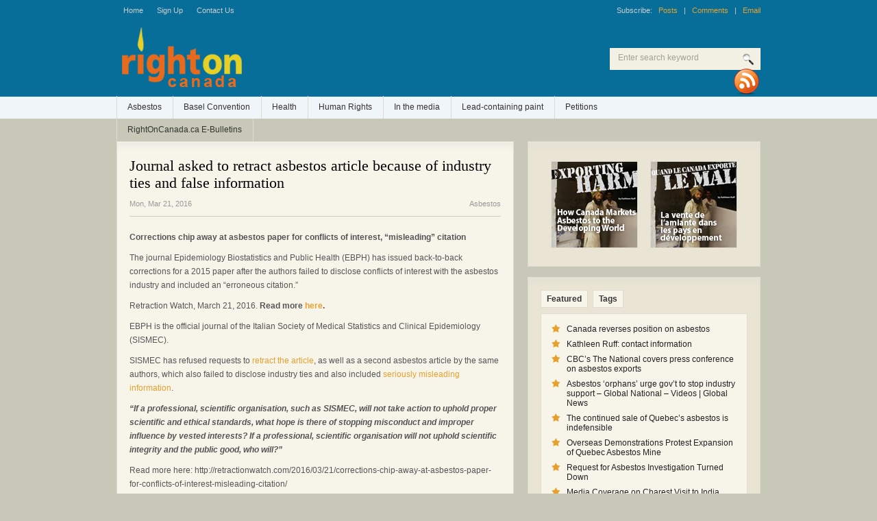

--- FILE ---
content_type: text/html; charset=UTF-8
request_url: https://rightoncanada.ca/?p=3517
body_size: 53504
content:
<!DOCTYPE html PUBLIC "-//W3C//DTD XHTML 1.0 Transitional//EN" "http://www.w3.org/TR/xhtml1/DTD/xhtml1-transitional.dtd">
<html xmlns="http://www.w3.org/1999/xhtml">
<head profile="http://gmpg.org/xfn/11">

    <title>
                  Journal asked to retract asbestos article because of industry ties and false information&nbsp;|&nbsp;RightOnCanada.ca                    </title>
    
    <meta http-equiv="Content-Type" content="text/html; charset=UTF-8" />
<link rel="Shortcut Icon" href="/favicon.ico" />
    
    <link rel="stylesheet" type="text/css" href="https://rightoncanada.ca/wp-content/themes/freshnews/style.css" media="screen" />
    <link rel="stylesheet" type="text/css" href="https://rightoncanada.ca/wp-content/themes/freshnews/960.css" media="screen" />
    <link type="text/css" href="http://www.ceasefire.ca/ab/inviter/res/style.css" rel="stylesheet" />
    
    <link rel="alternate" type="application/rss+xml" title="RSS 2.0" href="https://rightoncanada.ca/?feed=rss2" />
    <link rel="pingback" href="https://rightoncanada.ca/xmlrpc.php" />
    
    <!--[if lt IE 7]>
    <script src="http://ie7-js.googlecode.com/svn/version/2.0(beta3)/IE7.js" type="text/javascript"></script>
    <script type="text/javascript" src="https://rightoncanada.ca/wp-content/themes/freshnews/includes/js/suckerfish.js"></script>	
    <![endif]-->
    
	    <meta name='robots' content='max-image-preview:large' />
	<style>img:is([sizes="auto" i], [sizes^="auto," i]) { contain-intrinsic-size: 3000px 1500px }</style>
	<link rel="alternate" type="application/rss+xml" title="RightOnCanada.ca &raquo; Journal asked to retract asbestos article because of industry ties and false information Comments Feed" href="https://rightoncanada.ca/?feed=rss2&#038;p=3517" />
<script type="text/javascript">
/* <![CDATA[ */
window._wpemojiSettings = {"baseUrl":"https:\/\/s.w.org\/images\/core\/emoji\/16.0.1\/72x72\/","ext":".png","svgUrl":"https:\/\/s.w.org\/images\/core\/emoji\/16.0.1\/svg\/","svgExt":".svg","source":{"concatemoji":"https:\/\/rightoncanada.ca\/wp-includes\/js\/wp-emoji-release.min.js?ver=6.8.3"}};
/*! This file is auto-generated */
!function(s,n){var o,i,e;function c(e){try{var t={supportTests:e,timestamp:(new Date).valueOf()};sessionStorage.setItem(o,JSON.stringify(t))}catch(e){}}function p(e,t,n){e.clearRect(0,0,e.canvas.width,e.canvas.height),e.fillText(t,0,0);var t=new Uint32Array(e.getImageData(0,0,e.canvas.width,e.canvas.height).data),a=(e.clearRect(0,0,e.canvas.width,e.canvas.height),e.fillText(n,0,0),new Uint32Array(e.getImageData(0,0,e.canvas.width,e.canvas.height).data));return t.every(function(e,t){return e===a[t]})}function u(e,t){e.clearRect(0,0,e.canvas.width,e.canvas.height),e.fillText(t,0,0);for(var n=e.getImageData(16,16,1,1),a=0;a<n.data.length;a++)if(0!==n.data[a])return!1;return!0}function f(e,t,n,a){switch(t){case"flag":return n(e,"\ud83c\udff3\ufe0f\u200d\u26a7\ufe0f","\ud83c\udff3\ufe0f\u200b\u26a7\ufe0f")?!1:!n(e,"\ud83c\udde8\ud83c\uddf6","\ud83c\udde8\u200b\ud83c\uddf6")&&!n(e,"\ud83c\udff4\udb40\udc67\udb40\udc62\udb40\udc65\udb40\udc6e\udb40\udc67\udb40\udc7f","\ud83c\udff4\u200b\udb40\udc67\u200b\udb40\udc62\u200b\udb40\udc65\u200b\udb40\udc6e\u200b\udb40\udc67\u200b\udb40\udc7f");case"emoji":return!a(e,"\ud83e\udedf")}return!1}function g(e,t,n,a){var r="undefined"!=typeof WorkerGlobalScope&&self instanceof WorkerGlobalScope?new OffscreenCanvas(300,150):s.createElement("canvas"),o=r.getContext("2d",{willReadFrequently:!0}),i=(o.textBaseline="top",o.font="600 32px Arial",{});return e.forEach(function(e){i[e]=t(o,e,n,a)}),i}function t(e){var t=s.createElement("script");t.src=e,t.defer=!0,s.head.appendChild(t)}"undefined"!=typeof Promise&&(o="wpEmojiSettingsSupports",i=["flag","emoji"],n.supports={everything:!0,everythingExceptFlag:!0},e=new Promise(function(e){s.addEventListener("DOMContentLoaded",e,{once:!0})}),new Promise(function(t){var n=function(){try{var e=JSON.parse(sessionStorage.getItem(o));if("object"==typeof e&&"number"==typeof e.timestamp&&(new Date).valueOf()<e.timestamp+604800&&"object"==typeof e.supportTests)return e.supportTests}catch(e){}return null}();if(!n){if("undefined"!=typeof Worker&&"undefined"!=typeof OffscreenCanvas&&"undefined"!=typeof URL&&URL.createObjectURL&&"undefined"!=typeof Blob)try{var e="postMessage("+g.toString()+"("+[JSON.stringify(i),f.toString(),p.toString(),u.toString()].join(",")+"));",a=new Blob([e],{type:"text/javascript"}),r=new Worker(URL.createObjectURL(a),{name:"wpTestEmojiSupports"});return void(r.onmessage=function(e){c(n=e.data),r.terminate(),t(n)})}catch(e){}c(n=g(i,f,p,u))}t(n)}).then(function(e){for(var t in e)n.supports[t]=e[t],n.supports.everything=n.supports.everything&&n.supports[t],"flag"!==t&&(n.supports.everythingExceptFlag=n.supports.everythingExceptFlag&&n.supports[t]);n.supports.everythingExceptFlag=n.supports.everythingExceptFlag&&!n.supports.flag,n.DOMReady=!1,n.readyCallback=function(){n.DOMReady=!0}}).then(function(){return e}).then(function(){var e;n.supports.everything||(n.readyCallback(),(e=n.source||{}).concatemoji?t(e.concatemoji):e.wpemoji&&e.twemoji&&(t(e.twemoji),t(e.wpemoji)))}))}((window,document),window._wpemojiSettings);
/* ]]> */
</script>
<link rel='stylesheet' id='overlay-basic-css' href='https://rightoncanada.ca/wp-content/plugins/wsi/style/jqueryTools/overlay-basic.css?ver=6.8.3' type='text/css' media='all' />
<style id='wp-emoji-styles-inline-css' type='text/css'>

	img.wp-smiley, img.emoji {
		display: inline !important;
		border: none !important;
		box-shadow: none !important;
		height: 1em !important;
		width: 1em !important;
		margin: 0 0.07em !important;
		vertical-align: -0.1em !important;
		background: none !important;
		padding: 0 !important;
	}
</style>
<link rel='stylesheet' id='wp-block-library-css' href='https://rightoncanada.ca/wp-includes/css/dist/block-library/style.min.css?ver=6.8.3' type='text/css' media='all' />
<style id='classic-theme-styles-inline-css' type='text/css'>
/*! This file is auto-generated */
.wp-block-button__link{color:#fff;background-color:#32373c;border-radius:9999px;box-shadow:none;text-decoration:none;padding:calc(.667em + 2px) calc(1.333em + 2px);font-size:1.125em}.wp-block-file__button{background:#32373c;color:#fff;text-decoration:none}
</style>
<style id='global-styles-inline-css' type='text/css'>
:root{--wp--preset--aspect-ratio--square: 1;--wp--preset--aspect-ratio--4-3: 4/3;--wp--preset--aspect-ratio--3-4: 3/4;--wp--preset--aspect-ratio--3-2: 3/2;--wp--preset--aspect-ratio--2-3: 2/3;--wp--preset--aspect-ratio--16-9: 16/9;--wp--preset--aspect-ratio--9-16: 9/16;--wp--preset--color--black: #000000;--wp--preset--color--cyan-bluish-gray: #abb8c3;--wp--preset--color--white: #ffffff;--wp--preset--color--pale-pink: #f78da7;--wp--preset--color--vivid-red: #cf2e2e;--wp--preset--color--luminous-vivid-orange: #ff6900;--wp--preset--color--luminous-vivid-amber: #fcb900;--wp--preset--color--light-green-cyan: #7bdcb5;--wp--preset--color--vivid-green-cyan: #00d084;--wp--preset--color--pale-cyan-blue: #8ed1fc;--wp--preset--color--vivid-cyan-blue: #0693e3;--wp--preset--color--vivid-purple: #9b51e0;--wp--preset--gradient--vivid-cyan-blue-to-vivid-purple: linear-gradient(135deg,rgba(6,147,227,1) 0%,rgb(155,81,224) 100%);--wp--preset--gradient--light-green-cyan-to-vivid-green-cyan: linear-gradient(135deg,rgb(122,220,180) 0%,rgb(0,208,130) 100%);--wp--preset--gradient--luminous-vivid-amber-to-luminous-vivid-orange: linear-gradient(135deg,rgba(252,185,0,1) 0%,rgba(255,105,0,1) 100%);--wp--preset--gradient--luminous-vivid-orange-to-vivid-red: linear-gradient(135deg,rgba(255,105,0,1) 0%,rgb(207,46,46) 100%);--wp--preset--gradient--very-light-gray-to-cyan-bluish-gray: linear-gradient(135deg,rgb(238,238,238) 0%,rgb(169,184,195) 100%);--wp--preset--gradient--cool-to-warm-spectrum: linear-gradient(135deg,rgb(74,234,220) 0%,rgb(151,120,209) 20%,rgb(207,42,186) 40%,rgb(238,44,130) 60%,rgb(251,105,98) 80%,rgb(254,248,76) 100%);--wp--preset--gradient--blush-light-purple: linear-gradient(135deg,rgb(255,206,236) 0%,rgb(152,150,240) 100%);--wp--preset--gradient--blush-bordeaux: linear-gradient(135deg,rgb(254,205,165) 0%,rgb(254,45,45) 50%,rgb(107,0,62) 100%);--wp--preset--gradient--luminous-dusk: linear-gradient(135deg,rgb(255,203,112) 0%,rgb(199,81,192) 50%,rgb(65,88,208) 100%);--wp--preset--gradient--pale-ocean: linear-gradient(135deg,rgb(255,245,203) 0%,rgb(182,227,212) 50%,rgb(51,167,181) 100%);--wp--preset--gradient--electric-grass: linear-gradient(135deg,rgb(202,248,128) 0%,rgb(113,206,126) 100%);--wp--preset--gradient--midnight: linear-gradient(135deg,rgb(2,3,129) 0%,rgb(40,116,252) 100%);--wp--preset--font-size--small: 13px;--wp--preset--font-size--medium: 20px;--wp--preset--font-size--large: 36px;--wp--preset--font-size--x-large: 42px;--wp--preset--spacing--20: 0.44rem;--wp--preset--spacing--30: 0.67rem;--wp--preset--spacing--40: 1rem;--wp--preset--spacing--50: 1.5rem;--wp--preset--spacing--60: 2.25rem;--wp--preset--spacing--70: 3.38rem;--wp--preset--spacing--80: 5.06rem;--wp--preset--shadow--natural: 6px 6px 9px rgba(0, 0, 0, 0.2);--wp--preset--shadow--deep: 12px 12px 50px rgba(0, 0, 0, 0.4);--wp--preset--shadow--sharp: 6px 6px 0px rgba(0, 0, 0, 0.2);--wp--preset--shadow--outlined: 6px 6px 0px -3px rgba(255, 255, 255, 1), 6px 6px rgba(0, 0, 0, 1);--wp--preset--shadow--crisp: 6px 6px 0px rgba(0, 0, 0, 1);}:where(.is-layout-flex){gap: 0.5em;}:where(.is-layout-grid){gap: 0.5em;}body .is-layout-flex{display: flex;}.is-layout-flex{flex-wrap: wrap;align-items: center;}.is-layout-flex > :is(*, div){margin: 0;}body .is-layout-grid{display: grid;}.is-layout-grid > :is(*, div){margin: 0;}:where(.wp-block-columns.is-layout-flex){gap: 2em;}:where(.wp-block-columns.is-layout-grid){gap: 2em;}:where(.wp-block-post-template.is-layout-flex){gap: 1.25em;}:where(.wp-block-post-template.is-layout-grid){gap: 1.25em;}.has-black-color{color: var(--wp--preset--color--black) !important;}.has-cyan-bluish-gray-color{color: var(--wp--preset--color--cyan-bluish-gray) !important;}.has-white-color{color: var(--wp--preset--color--white) !important;}.has-pale-pink-color{color: var(--wp--preset--color--pale-pink) !important;}.has-vivid-red-color{color: var(--wp--preset--color--vivid-red) !important;}.has-luminous-vivid-orange-color{color: var(--wp--preset--color--luminous-vivid-orange) !important;}.has-luminous-vivid-amber-color{color: var(--wp--preset--color--luminous-vivid-amber) !important;}.has-light-green-cyan-color{color: var(--wp--preset--color--light-green-cyan) !important;}.has-vivid-green-cyan-color{color: var(--wp--preset--color--vivid-green-cyan) !important;}.has-pale-cyan-blue-color{color: var(--wp--preset--color--pale-cyan-blue) !important;}.has-vivid-cyan-blue-color{color: var(--wp--preset--color--vivid-cyan-blue) !important;}.has-vivid-purple-color{color: var(--wp--preset--color--vivid-purple) !important;}.has-black-background-color{background-color: var(--wp--preset--color--black) !important;}.has-cyan-bluish-gray-background-color{background-color: var(--wp--preset--color--cyan-bluish-gray) !important;}.has-white-background-color{background-color: var(--wp--preset--color--white) !important;}.has-pale-pink-background-color{background-color: var(--wp--preset--color--pale-pink) !important;}.has-vivid-red-background-color{background-color: var(--wp--preset--color--vivid-red) !important;}.has-luminous-vivid-orange-background-color{background-color: var(--wp--preset--color--luminous-vivid-orange) !important;}.has-luminous-vivid-amber-background-color{background-color: var(--wp--preset--color--luminous-vivid-amber) !important;}.has-light-green-cyan-background-color{background-color: var(--wp--preset--color--light-green-cyan) !important;}.has-vivid-green-cyan-background-color{background-color: var(--wp--preset--color--vivid-green-cyan) !important;}.has-pale-cyan-blue-background-color{background-color: var(--wp--preset--color--pale-cyan-blue) !important;}.has-vivid-cyan-blue-background-color{background-color: var(--wp--preset--color--vivid-cyan-blue) !important;}.has-vivid-purple-background-color{background-color: var(--wp--preset--color--vivid-purple) !important;}.has-black-border-color{border-color: var(--wp--preset--color--black) !important;}.has-cyan-bluish-gray-border-color{border-color: var(--wp--preset--color--cyan-bluish-gray) !important;}.has-white-border-color{border-color: var(--wp--preset--color--white) !important;}.has-pale-pink-border-color{border-color: var(--wp--preset--color--pale-pink) !important;}.has-vivid-red-border-color{border-color: var(--wp--preset--color--vivid-red) !important;}.has-luminous-vivid-orange-border-color{border-color: var(--wp--preset--color--luminous-vivid-orange) !important;}.has-luminous-vivid-amber-border-color{border-color: var(--wp--preset--color--luminous-vivid-amber) !important;}.has-light-green-cyan-border-color{border-color: var(--wp--preset--color--light-green-cyan) !important;}.has-vivid-green-cyan-border-color{border-color: var(--wp--preset--color--vivid-green-cyan) !important;}.has-pale-cyan-blue-border-color{border-color: var(--wp--preset--color--pale-cyan-blue) !important;}.has-vivid-cyan-blue-border-color{border-color: var(--wp--preset--color--vivid-cyan-blue) !important;}.has-vivid-purple-border-color{border-color: var(--wp--preset--color--vivid-purple) !important;}.has-vivid-cyan-blue-to-vivid-purple-gradient-background{background: var(--wp--preset--gradient--vivid-cyan-blue-to-vivid-purple) !important;}.has-light-green-cyan-to-vivid-green-cyan-gradient-background{background: var(--wp--preset--gradient--light-green-cyan-to-vivid-green-cyan) !important;}.has-luminous-vivid-amber-to-luminous-vivid-orange-gradient-background{background: var(--wp--preset--gradient--luminous-vivid-amber-to-luminous-vivid-orange) !important;}.has-luminous-vivid-orange-to-vivid-red-gradient-background{background: var(--wp--preset--gradient--luminous-vivid-orange-to-vivid-red) !important;}.has-very-light-gray-to-cyan-bluish-gray-gradient-background{background: var(--wp--preset--gradient--very-light-gray-to-cyan-bluish-gray) !important;}.has-cool-to-warm-spectrum-gradient-background{background: var(--wp--preset--gradient--cool-to-warm-spectrum) !important;}.has-blush-light-purple-gradient-background{background: var(--wp--preset--gradient--blush-light-purple) !important;}.has-blush-bordeaux-gradient-background{background: var(--wp--preset--gradient--blush-bordeaux) !important;}.has-luminous-dusk-gradient-background{background: var(--wp--preset--gradient--luminous-dusk) !important;}.has-pale-ocean-gradient-background{background: var(--wp--preset--gradient--pale-ocean) !important;}.has-electric-grass-gradient-background{background: var(--wp--preset--gradient--electric-grass) !important;}.has-midnight-gradient-background{background: var(--wp--preset--gradient--midnight) !important;}.has-small-font-size{font-size: var(--wp--preset--font-size--small) !important;}.has-medium-font-size{font-size: var(--wp--preset--font-size--medium) !important;}.has-large-font-size{font-size: var(--wp--preset--font-size--large) !important;}.has-x-large-font-size{font-size: var(--wp--preset--font-size--x-large) !important;}
:where(.wp-block-post-template.is-layout-flex){gap: 1.25em;}:where(.wp-block-post-template.is-layout-grid){gap: 1.25em;}
:where(.wp-block-columns.is-layout-flex){gap: 2em;}:where(.wp-block-columns.is-layout-grid){gap: 2em;}
:root :where(.wp-block-pullquote){font-size: 1.5em;line-height: 1.6;}
</style>
<link rel='stylesheet' id='st-widget-css' href='https://rightoncanada.ca/wp-content/plugins/share-this/css/style.css?ver=6.8.3' type='text/css' media='all' />
<script type="text/javascript" src="https://rightoncanada.ca/wp-content/plugins/wsi/js/jQueryTools/jquery.tools.min.wp-front.v3.js?ver=6.8.3" id="jquery.tools.front-js"></script>
<script type="text/javascript" src="https://rightoncanada.ca/wp-includes/js/jquery/jquery.min.js?ver=3.7.1" id="jquery-core-js"></script>
<script type="text/javascript" src="https://rightoncanada.ca/wp-includes/js/jquery/jquery-migrate.min.js?ver=3.4.1" id="jquery-migrate-js"></script>
<script type="text/javascript" src="https://rightoncanada.ca/wp-content/themes/freshnews/includes/js/tabs.js?ver=6.8.3" id="tabs-js"></script>
<link rel="https://api.w.org/" href="https://rightoncanada.ca/index.php?rest_route=/" /><link rel="alternate" title="JSON" type="application/json" href="https://rightoncanada.ca/index.php?rest_route=/wp/v2/posts/3517" /><link rel="EditURI" type="application/rsd+xml" title="RSD" href="https://rightoncanada.ca/xmlrpc.php?rsd" />
<meta name="generator" content="WordPress 6.8.3" />
<link rel="canonical" href="https://rightoncanada.ca/?p=3517" />
<link rel='shortlink' href='https://rightoncanada.ca/?p=3517' />
<link rel="alternate" title="oEmbed (JSON)" type="application/json+oembed" href="https://rightoncanada.ca/index.php?rest_route=%2Foembed%2F1.0%2Fembed&#038;url=https%3A%2F%2Frightoncanada.ca%2F%3Fp%3D3517" />
<link rel="alternate" title="oEmbed (XML)" type="text/xml+oembed" href="https://rightoncanada.ca/index.php?rest_route=%2Foembed%2F1.0%2Fembed&#038;url=https%3A%2F%2Frightoncanada.ca%2F%3Fp%3D3517&#038;format=xml" />
<script charset="utf-8" type="text/javascript">var switchTo5x=true;</script>
<script charset="utf-8" type="text/javascript" id="st_insights_js" src="https://ws.sharethis.com/button/buttons.js?publisher=wp.0ac4af93-89e6-40a5-a9ed-67eadfd1e956&amp;product=sharethis-wordpress"></script>
<script charset="utf-8" type="text/javascript">stLight.options({"publisher":"wp.0ac4af93-89e6-40a5-a9ed-67eadfd1e956"});var st_type="wordpress4.7.4";</script>
<link href="https://rightoncanada.ca/wp-content/themes/freshnews/styles/5-simplyred.css" rel="stylesheet" type="text/css" />    
    <!-- Show custom logo -->
    <style type="text/css">#header h1 {background: url(https://rightoncanada.ca/wp-content/themes/freshnews/images/roc-logo-bnr.png) no-repeat !important; }</style> 

</head>

<body>


<div id="background">

<div id="top" class="container_16">

	<div class="grid_12">
        <ul class="nav1">
            <li ><a href="https://rightoncanada.ca/">Home</a></li>
            <li class="page_item page-item-9"><a href="https://rightoncanada.ca/?page_id=9">Sign Up</a></li>
<li class="page_item page-item-15"><a href="https://rightoncanada.ca/?page_id=15">Contact Us</a></li>

    <!-- li class="page_item"><a href="/take_action" title="Take Action">Take Action</a></li -->
    

	


    <!--

ABOVE IS WHERE YOU REMOVE PAGES FROM THE PAGE MENU
ABOVE IS WHERE YOU REMOVE PAGES FROM THE PAGE MENU
ABOVE IS WHERE YOU REMOVE PAGES FROM THE PAGE MENU

-->
        </ul>
	    <!--/nav1-->
	</div>
	<!-- end .grid_12 -->

	<div class="grid_4">
        <span class="subscribe">Subscribe:&nbsp;&nbsp;&nbsp;<a href="https://rightoncanada.ca/?feed=rss2">Posts</a>&nbsp;&nbsp;&nbsp;|&nbsp;&nbsp;&nbsp;<a href="https://rightoncanada.ca/?feed=comments-rss2">Comments</a>&nbsp;&nbsp;&nbsp;|&nbsp;&nbsp;&nbsp;<a href="http://www.feedburner.com/fb/a/emailverifySubmit?feedId=http://feeds.feedburner.com/rightoncanada" target="_blank">Email</a></span>
	</div>
	<!-- end .grid_4 -->  





<!--


-->

</div>
<!--/top-->

<div id="page" class="container_16">

	<div id="header">
		
		<h1 class="grid_12"><a href="https://rightoncanada.ca/" title="RightOnCanada.ca">RightOnCanada.ca</a></h1>

		<div class="spacer grid_4">       
        
			<form method="get" id="searchform" action="https://rightoncanada.ca/">
            
				<div id="search">
					<input type="text" value="Enter search keyword" onclick="this.value='';" name="s" id="s" />
					<input name="" type="image" src="https://rightoncanada.ca/wp-content/themes/freshnews/images/btn-search-trans.png" value="Go" class="btn"  />
				</div>
				<!--/search -->  
                                             
			</form>
            
		</div>
		<!--/spacer-->		
		
	</div>
    <!--/header -->
	
	<div id="topmenu">
    
<!--  CHANGE CATAGORY  MENU HERE -->
<!--  CHANGE CATAGORY  MENU HERE -->
<!--  CHANGE CATAGORY  MENU HERE -->

		<ul id="nav" class="grid_15">
							<li class="cat-item cat-item-15"><a href="https://rightoncanada.ca/?cat=15">Asbestos</a>
</li>
	<li class="cat-item cat-item-364"><a href="https://rightoncanada.ca/?cat=364">Basel Convention</a>
</li>
	<li class="cat-item cat-item-304"><a href="https://rightoncanada.ca/?cat=304">Health</a>
</li>
	<li class="cat-item cat-item-391"><a href="https://rightoncanada.ca/?cat=391">Human Rights</a>
</li>
	<li class="cat-item cat-item-42"><a href="https://rightoncanada.ca/?cat=42">In the media</a>
</li>
	<li class="cat-item cat-item-270"><a href="https://rightoncanada.ca/?cat=270">Lead-containing paint</a>
</li>
	<li class="cat-item cat-item-136"><a href="https://rightoncanada.ca/?cat=136">Petitions</a>
</li>
	<li class="cat-item cat-item-5"><a href="https://rightoncanada.ca/?cat=5">RightOnCanada.ca E-Bulletins</a>
</li>
            <li>&nbsp;</li>
		</ul>
        
		<div id="rss" class="grid_1 alignright">
        	<a href="https://rightoncanada.ca/?feed=rss2"><img src="https://rightoncanada.ca/wp-content/themes/freshnews/images/ico-rss-trans.png" alt="RSS" /></a>
       </div><!--/rss -->
        
	</div>
    <!--/topmenu--> 

		<div id="centercol" class="grid_10">

			
													

				<div class="post box" id="post-3517">
				
					<h2 class="singleh2"><a title="Permanent Link to Journal asked to retract asbestos article because of industry ties and false information" href="https://rightoncanada.ca/?p=3517" rel="bookmark">Journal asked to retract asbestos article because of industry ties and false information</a></h2>
                    <div class="date-comments">
                        <p class="fl">Mon, Mar 21, 2016</p>    
                        <p class="fr"><a href="https://rightoncanada.ca/?cat=15" rel="category">Asbestos</a></p>		                                          
                    </div>        
		
					<div class="entry">
						 

						<p class="no-break"><span class='st_facebook' st_title='Journal asked to retract asbestos article because of industry ties and false information' st_url='https://rightoncanada.ca/?p=3517'></span><span class='st_twitter' st_title='Journal asked to retract asbestos article because of industry ties and false information' st_url='https://rightoncanada.ca/?p=3517'></span></p><p><strong>Corrections chip away at asbestos paper for conflicts of interest, “misleading” citation</strong></p>
<p>The journal Epidemiology Biostatistics and Public Health (EBPH) has issued back-to-back corrections for a 2015 paper after the authors failed to disclose conflicts of interest with the asbestos industry and included an “erroneous citation.”</p>
<p>Retraction Watch, March 21, 2016. <strong style="font-size: 1em;">Read more <a href="http://retractionwatch.com/2016/03/21/corrections-chip-away-at-asbestos-paper-for-conflicts-of-interest-misleading-citation/">here</a>.</strong></p>
<p>EBPH is the official journal of the Italian Society of Medical Statistics and Clinical Epidemiology (SISMEC).</p>
<p>SISMEC has refused requests to <a href="https://central.bcwebinc.com/~rightcan/wp-content/uploads/2015/10/Letter-to-SISMEC-October-9-2015.pdf">retract the article</a>, as well as a second asbestos article by the same authors, which also failed to disclose industry ties and also included <a href="http://ebph.it/article/view/11590">seriously misleading information</a>.</p>
<p><em><strong>&#8220;</strong></em><em><strong>If a professional, scientific organisation, such as SISMEC, will not take action to uphold proper scientific and ethical standards, what hope is there of stopping misconduct and improper influence by vested interests? If a professional, scientific organisation will not uphold scientific integrity and the public good, who will?&#8221;</strong></em><strong>    </strong></p>
<p>Read more here: http://retractionwatch.com/2016/03/21/corrections-chip-away-at-asbestos-paper-for-conflicts-of-interest-misleading-citation/</p>
<p><span class='st_facebook' st_title='Journal asked to retract asbestos article because of industry ties and false information' st_url='https://rightoncanada.ca/?p=3517'></span><span class='st_twitter' st_title='Journal asked to retract asbestos article because of industry ties and false information' st_url='https://rightoncanada.ca/?p=3517'></span></p>						
					</div>

					<span class="tags"><a href="https://rightoncanada.ca/?tag=asbestos-lobby" rel="tag">asbestos lobby</a>, <a href="https://rightoncanada.ca/?tag=conflict-of-interest" rel="tag">conflict of interest</a>, <a href="https://rightoncanada.ca/?tag=italian-society-of-medical-statistics-and-clinical-epidemiology" rel="tag">Italian Society of Medical Statistics and Clinical Epidemiology</a>, <a href="https://rightoncanada.ca/?tag=publication-ethics" rel="tag">publication ethics</a>, <a href="https://rightoncanada.ca/?tag=scientific-journals" rel="tag">Scientific journals</a></span> 
				
                   	                    
                    <div class="fix"></div>

				</div><!--/post-->			

				<div id="comments" class="box2">
					
<!-- You can start editing here. -->

<div id="comments_wrap">


			<!-- If comments are open, but there are no comments. -->

	 

</div> <!-- end #comments_wrap -->


<div id="respond">

<h2>Leave a Reply</h2>
<div class="cancel-comment-reply">
	<p><small><a rel="nofollow" id="cancel-comment-reply-link" href="/?p=3517#respond" style="display:none;">Click here to cancel reply.</a></small></p>
</div>

<form action="https://rightoncanada.ca/wp-comments-post.php" method="post" id="commentform">


<p><input type="text" name="author" id="author" value="" size="22" tabindex="1" />
<label for="author"><small>Name </small></label></p>

<p><input type="text" name="email" id="email" value="" size="22" tabindex="2" />
<label for="email"><small>Mail (will not be published) </small></label></p>

<p><input type="text" name="url" id="url" value="" size="22" tabindex="3" />
<label for="url"><small>Website</small></label></p>


<!--<p><small><strong>XHTML:</strong> You can use these tags: &lt;a href=&quot;&quot; title=&quot;&quot;&gt; &lt;abbr title=&quot;&quot;&gt; &lt;acronym title=&quot;&quot;&gt; &lt;b&gt; &lt;blockquote cite=&quot;&quot;&gt; &lt;cite&gt; &lt;code&gt; &lt;del datetime=&quot;&quot;&gt; &lt;em&gt; &lt;i&gt; &lt;q cite=&quot;&quot;&gt; &lt;s&gt; &lt;strike&gt; &lt;strong&gt; </small></p>-->

<p><textarea name="comment" id="comment" style="width:97%;" rows="10" tabindex="4"></textarea></p>

<p><input name="submit" type="submit" id="submit" tabindex="5" value="Submit Comment" />
<input type="hidden" name="comment_post_ID" value="3517" />
</p>
<input type='hidden' name='comment_post_ID' value='3517' id='comment_post_ID' />
<input type='hidden' name='comment_parent' id='comment_parent' value='0' />
<p style="display: none;"><input type="hidden" id="akismet_comment_nonce" name="akismet_comment_nonce" value="e7f03e4ce8" /></p><p style="display: none !important;" class="akismet-fields-container" data-prefix="ak_"><label>&#916;<textarea name="ak_hp_textarea" cols="45" rows="8" maxlength="100"></textarea></label><input type="hidden" id="ak_js_1" name="ak_js" value="200"/><script>document.getElementById( "ak_js_1" ).setAttribute( "value", ( new Date() ).getTime() );</script></p>
</form>


<div class="fix"></div>
</div> <!-- end #respond -->

				</div>

				
		<div class="navigation">
			<div class="alignleft"></div>
			<div class="alignright"></div>
		</div>		
	
								

		</div><!--/centercol-->

<div id="sidebar" class="grid_6">

	 

	

	

<div class="box2">
       
    <div class="ads"> 
        
        <a  href="http://www.rideauinstitute.ca/wp-content/uploads/2011/01/exportingharmweb.pdf"><img src="https://rightoncanada.ca/wp-content/themes/freshnews/images/ROC-exportingharm-e.jpg" alt="" /></a>

        <a  href="http://www.rideauinstitute.ca/wp-content/uploads/2011/01/exportingharmFRweb.pdf"><img src="https://rightoncanada.ca/wp-content/themes/freshnews/images/ROC-exportingharm-f.jpg" alt="" class="last" /></a>
        
    </div>
                
</div>
<!--/box2 -->

			
	





<!-- REMOVED POPULAR FROM SIDE BAR -->
<!-- REMOVED COMMENTS FROM SIDE BAR -->

    <div class="box2">
           
        <ul class="idTabs">
		<!--  li><a href="#pop">Popular</a></li -->
           <!--  li><a href="#comm">Comments</a></li -->
            <li><a href="#feat">Featured</a></li>
            <li><a href="#tagcloud">Tags</a></li>
        </ul>
        
        <div class="spacer white">

            <!--  ul class="list1" id="pop">            
                <li><a href="https://rightoncanada.ca/?p=4614" title="Gaza: What to do when your organisation turns a blind eye to injustice">Gaza: What to do when your organisation turns a blind eye to injustice</a></li>                    
            </ul --->

			<!--  ul class="list1" id="comm">
                                    
			</ul --->	

			<ul class="list1" id="feat">
								
					<li><a title="Permanent Link to Canada reverses position on asbestos" href="https://rightoncanada.ca/?p=1575" rel="bookmark">Canada reverses position on asbestos</a></li>
				
								
					<li><a title="Permanent Link to Kathleen Ruff: contact information" href="https://rightoncanada.ca/?p=1361" rel="bookmark">Kathleen Ruff: contact information</a></li>
				
								
					<li><a title="Permanent Link to CBC&#8217;s The National covers press conference on asbestos exports" href="https://rightoncanada.ca/?p=1259" rel="bookmark">CBC&#8217;s The National covers press conference on asbestos exports</a></li>
				
								
					<li><a title="Permanent Link to Asbestos &#8216;orphans&#8217; urge gov&#8217;t to stop industry support &#8211; Global National &#8211; Videos | Global News" href="https://rightoncanada.ca/?p=1254" rel="bookmark">Asbestos &#8216;orphans&#8217; urge gov&#8217;t to stop industry support &#8211; Global National &#8211; Videos | Global News</a></li>
				
								
					<li><a title="Permanent Link to The continued sale of Quebec&#8217;s asbestos is indefensible" href="https://rightoncanada.ca/?p=934" rel="bookmark">The continued sale of Quebec&#8217;s asbestos is indefensible</a></li>
				
								
					<li><a title="Permanent Link to Overseas Demonstrations Protest Expansion of Quebec Asbestos Mine" href="https://rightoncanada.ca/?p=802" rel="bookmark">Overseas Demonstrations Protest Expansion of Quebec Asbestos Mine</a></li>
				
								
					<li><a title="Permanent Link to Request for Asbestos Investigation Turned Down" href="https://rightoncanada.ca/?p=692" rel="bookmark">Request for Asbestos Investigation Turned Down</a></li>
				
								
					<li><a title="Permanent Link to Media Coverage on Charest Visit to India" href="https://rightoncanada.ca/?p=639" rel="bookmark">Media Coverage on Charest Visit to India</a></li>
				
								
					<li><a title="Permanent Link to Dr. Chaturvedi on Connect with Mark Kelly" href="https://rightoncanada.ca/?p=635" rel="bookmark">Dr. Chaturvedi on Connect with Mark Kelly</a></li>
				
								
					<li><a title="Permanent Link to The Gazette &#8211; &#8216;It is deeply immoral for Quebec to sell asbestos&#8217;" href="https://rightoncanada.ca/?p=620" rel="bookmark">The Gazette &#8211; &#8216;It is deeply immoral for Quebec to sell asbestos&#8217;</a></li>
				
						
			</ul>
            
            <div class="list1" id="tagcloud">
                <a href="https://rightoncanada.ca/?tag=asbestos" class="tag-cloud-link tag-link-326 tag-link-position-1" style="font-size: 17.389830508475pt;" aria-label="Asbestos (61 items)">Asbestos</a>
<a href="https://rightoncanada.ca/?tag=asbestos-ban" class="tag-cloud-link tag-link-200 tag-link-position-2" style="font-size: 13.593220338983pt;" aria-label="asbestos ban (16 items)">asbestos ban</a>
<a href="https://rightoncanada.ca/?tag=asbestos-exports" class="tag-cloud-link tag-link-47 tag-link-position-3" style="font-size: 15.35593220339pt;" aria-label="Asbestos exports (30 items)">Asbestos exports</a>
<a href="https://rightoncanada.ca/?tag=asbestos-lobby" class="tag-cloud-link tag-link-147 tag-link-position-4" style="font-size: 18pt;" aria-label="asbestos lobby (74 items)">asbestos lobby</a>
<a href="https://rightoncanada.ca/?tag=asbestos-mining-wastes" class="tag-cloud-link tag-link-341 tag-link-position-5" style="font-size: 11.016949152542pt;" aria-label="asbestos mining wastes (6 items)">asbestos mining wastes</a>
<a href="https://rightoncanada.ca/?tag=asbestos-victims" class="tag-cloud-link tag-link-154 tag-link-position-6" style="font-size: 13.050847457627pt;" aria-label="asbestos victims (13 items)">asbestos victims</a>
<a href="https://rightoncanada.ca/?tag=bernard-coulombe" class="tag-cloud-link tag-link-35 tag-link-position-7" style="font-size: 10pt;" aria-label="Bernard Coulombe (4 items)">Bernard Coulombe</a>
<a href="https://rightoncanada.ca/?tag=canada" class="tag-cloud-link tag-link-131 tag-link-position-8" style="font-size: 11.016949152542pt;" aria-label="Canada (6 items)">Canada</a>
<a href="https://rightoncanada.ca/?tag=canadian-association-of-physicians-for-the-environment" class="tag-cloud-link tag-link-49 tag-link-position-9" style="font-size: 10.542372881356pt;" aria-label="Canadian Association of Physicians for the Environment (5 items)">Canadian Association of Physicians for the Environment</a>
<a href="https://rightoncanada.ca/?tag=canadian-cancer-society" class="tag-cloud-link tag-link-37 tag-link-position-10" style="font-size: 11.35593220339pt;" aria-label="Canadian Cancer Society (7 items)">Canadian Cancer Society</a>
<a href="https://rightoncanada.ca/?tag=canadian-government" class="tag-cloud-link tag-link-176 tag-link-position-11" style="font-size: 12.779661016949pt;" aria-label="Canadian government (12 items)">Canadian government</a>
<a href="https://rightoncanada.ca/?tag=canadian-medical-association" class="tag-cloud-link tag-link-40 tag-link-position-12" style="font-size: 11.016949152542pt;" aria-label="Canadian Medical Association (6 items)">Canadian Medical Association</a>
<a href="https://rightoncanada.ca/?tag=cancer" class="tag-cloud-link tag-link-17 tag-link-position-13" style="font-size: 10.542372881356pt;" aria-label="Cancer (5 items)">Cancer</a>
<a href="https://rightoncanada.ca/?tag=christian-paradis" class="tag-cloud-link tag-link-24 tag-link-position-14" style="font-size: 11.016949152542pt;" aria-label="Christian Paradis (6 items)">Christian Paradis</a>
<a href="https://rightoncanada.ca/?tag=chrysotile-asbestos" class="tag-cloud-link tag-link-36 tag-link-position-15" style="font-size: 10pt;" aria-label="chrysotile asbestos (4 items)">chrysotile asbestos</a>
<a href="https://rightoncanada.ca/?tag=chrysotile-institute" class="tag-cloud-link tag-link-21 tag-link-position-16" style="font-size: 15.152542372881pt;" aria-label="Chrysotile Institute (28 items)">Chrysotile Institute</a>
<a href="https://rightoncanada.ca/?tag=clement-godbout" class="tag-cloud-link tag-link-61 tag-link-position-17" style="font-size: 11.016949152542pt;" aria-label="Clément Godbout (6 items)">Clément Godbout</a>
<a href="https://rightoncanada.ca/?tag=concordia-university" class="tag-cloud-link tag-link-275 tag-link-position-18" style="font-size: 10.542372881356pt;" aria-label="Concordia University (5 items)">Concordia University</a>
<a href="https://rightoncanada.ca/?tag=conflict-of-interest" class="tag-cloud-link tag-link-227 tag-link-position-19" style="font-size: 15.491525423729pt;" aria-label="conflict of interest (31 items)">conflict of interest</a>
<a href="https://rightoncanada.ca/?tag=david-bernstein" class="tag-cloud-link tag-link-191 tag-link-position-20" style="font-size: 14.610169491525pt;" aria-label="David Bernstein (23 items)">David Bernstein</a>
<a href="https://rightoncanada.ca/?tag=epidemiology-biostatistics-and-public-health" class="tag-cloud-link tag-link-278 tag-link-position-21" style="font-size: 11.694915254237pt;" aria-label="Epidemiology Biostatistics and Public Health (8 items)">Epidemiology Biostatistics and Public Health</a>
<a href="https://rightoncanada.ca/?tag=health-canada" class="tag-cloud-link tag-link-18 tag-link-position-22" style="font-size: 11.694915254237pt;" aria-label="Health Canada (8 items)">Health Canada</a>
<a href="https://rightoncanada.ca/?tag=health-minister-leona-aglukkaq" class="tag-cloud-link tag-link-48 tag-link-position-23" style="font-size: 11.694915254237pt;" aria-label="Health Minister Leona Aglukkaq (8 items)">Health Minister Leona Aglukkaq</a>
<a href="https://rightoncanada.ca/?tag=india" class="tag-cloud-link tag-link-103 tag-link-position-24" style="font-size: 13.389830508475pt;" aria-label="India (15 items)">India</a>
<a href="https://rightoncanada.ca/?tag=industry-influence" class="tag-cloud-link tag-link-193 tag-link-position-25" style="font-size: 11.35593220339pt;" aria-label="industry influence (7 items)">industry influence</a>
<a href="https://rightoncanada.ca/?tag=international-agency-for-research-on-cancer" class="tag-cloud-link tag-link-187 tag-link-position-26" style="font-size: 14.067796610169pt;" aria-label="International Agency for Research on Cancer (19 items)">International Agency for Research on Cancer</a>
<a href="https://rightoncanada.ca/?tag=international-chrysotile-association" class="tag-cloud-link tag-link-148 tag-link-position-27" style="font-size: 17.322033898305pt;" aria-label="International Chrysotile Association (59 items)">International Chrysotile Association</a>
<a href="https://rightoncanada.ca/?tag=italian-society-of-medical-statistics-and-clinical-epidemiology" class="tag-cloud-link tag-link-273 tag-link-position-28" style="font-size: 12.033898305085pt;" aria-label="Italian Society of Medical Statistics and Clinical Epidemiology (9 items)">Italian Society of Medical Statistics and Clinical Epidemiology</a>
<a href="https://rightoncanada.ca/?tag=jean-charest" class="tag-cloud-link tag-link-79 tag-link-position-29" style="font-size: 14.949152542373pt;" aria-label="Jean Charest (26 items)">Jean Charest</a>
<a href="https://rightoncanada.ca/?tag=jeffrey-mine" class="tag-cloud-link tag-link-144 tag-link-position-30" style="font-size: 13.593220338983pt;" aria-label="Jeffrey Mine (16 items)">Jeffrey Mine</a>
<a href="https://rightoncanada.ca/?tag=kathleen-ruff" class="tag-cloud-link tag-link-22 tag-link-position-31" style="font-size: 12.305084745763pt;" aria-label="Kathleen Ruff (10 items)">Kathleen Ruff</a>
<a href="https://rightoncanada.ca/?tag=lab-chrysotile-inc" class="tag-cloud-link tag-link-85 tag-link-position-32" style="font-size: 10.542372881356pt;" aria-label="LAB Chrysotile Inc. (5 items)">LAB Chrysotile Inc.</a>
<a href="https://rightoncanada.ca/?tag=mcgill-university" class="tag-cloud-link tag-link-156 tag-link-position-33" style="font-size: 11.694915254237pt;" aria-label="McGill University (8 items)">McGill University</a>
<a href="https://rightoncanada.ca/?tag=paolo-boffetta" class="tag-cloud-link tag-link-226 tag-link-position-34" style="font-size: 11.016949152542pt;" aria-label="Paolo Boffetta (6 items)">Paolo Boffetta</a>
<a href="https://rightoncanada.ca/?tag=pauline-marois" class="tag-cloud-link tag-link-181 tag-link-position-35" style="font-size: 10.542372881356pt;" aria-label="Pauline Marois (5 items)">Pauline Marois</a>
<a href="https://rightoncanada.ca/?tag=prime-minister-stephen-harper" class="tag-cloud-link tag-link-108 tag-link-position-36" style="font-size: 12.576271186441pt;" aria-label="Prime Minister Stephen Harper (11 items)">Prime Minister Stephen Harper</a>
<a href="https://rightoncanada.ca/?tag=quebec" class="tag-cloud-link tag-link-93 tag-link-position-37" style="font-size: 15.966101694915pt;" aria-label="Quebec (37 items)">Quebec</a>
<a href="https://rightoncanada.ca/?tag=quebec-government" class="tag-cloud-link tag-link-334 tag-link-position-38" style="font-size: 11.016949152542pt;" aria-label="Quebec government (6 items)">Quebec government</a>
<a href="https://rightoncanada.ca/?tag=quebec%e2%80%99s-national-institute-of-public-health" class="tag-cloud-link tag-link-52 tag-link-position-39" style="font-size: 10.542372881356pt;" aria-label="Quebec’s National Institute of Public Health (5 items)">Quebec’s National Institute of Public Health</a>
<a href="https://rightoncanada.ca/?tag=rotterdam-convention" class="tag-cloud-link tag-link-19 tag-link-position-40" style="font-size: 16.779661016949pt;" aria-label="Rotterdam Convention (49 items)">Rotterdam Convention</a>
<a href="https://rightoncanada.ca/?tag=russia" class="tag-cloud-link tag-link-188 tag-link-position-41" style="font-size: 12.576271186441pt;" aria-label="Russia (11 items)">Russia</a>
<a href="https://rightoncanada.ca/?tag=russian-asbestos-industry" class="tag-cloud-link tag-link-196 tag-link-position-42" style="font-size: 13.593220338983pt;" aria-label="Russian asbestos industry (16 items)">Russian asbestos industry</a>
<a href="https://rightoncanada.ca/?tag=scientific-journals" class="tag-cloud-link tag-link-241 tag-link-position-43" style="font-size: 13.050847457627pt;" aria-label="Scientific journals (13 items)">Scientific journals</a>
<a href="https://rightoncanada.ca/?tag=stephen-harper" class="tag-cloud-link tag-link-140 tag-link-position-44" style="font-size: 11.35593220339pt;" aria-label="Stephen Harper (7 items)">Stephen Harper</a>
<a href="https://rightoncanada.ca/?tag=world-health-organization" class="tag-cloud-link tag-link-38 tag-link-position-45" style="font-size: 16.033898305085pt;" aria-label="World Health Organization (38 items)">World Health Organization</a>            </div>
			
        </div>               
        <!--/spacer -->
        
    </div>
    <!--/box2 -->
    
    
	            

	
	
	
    
			
    
	
    <div class="clear"></div>

	<div class="grid_3 alpha">
	
		<div class="widget"><h3 class="hl">Links</h3>
	<ul class='xoxo blogroll'>
<li><a href="http://stopasbestos.ca" title="Campaign to Stop Asbestos Export is a non-profit, volunteer organization committed to stopping the export and use of asbestos, in Canada and around the world">Campaign to Stop Asbestos Export</a></li>
<li><a href="http://www.canadianasbestosexports.ca/Home" title="Campaign by Michaela Keyserlingk, whose husband, Robert, died from mesothelioma.  ">End the Export of Canadian Asbestos</a></li>
<li><a href="http://preventcancernow.ca/main/issues-actions/ban-asbestos-campaign" title="Prevent Cancer Now is campaigning to end the mining, use and export of asbestos ">Prevent Cancer Now</a></li>
<li><a href="http://www.areafund.ca" title="The Asbestos-related Research, Education &amp; Advocacy Fund raises funds for asbestos-related research, education and advocacy initiatives">The Asbestos-related Research, Education &amp; Advocacy Fund</a></li>

	</ul>
</div><!--/widget-->
	
	</div><!--/grid_3 alpha-->
		
	<div class="grid_3 omega">

		<div class="widget"><h3 class="hl">Archives</h3>
			<ul>
					<li><a href='https://rightoncanada.ca/?m=202505'>May 2025</a></li>
	<li><a href='https://rightoncanada.ca/?m=202403'>March 2024</a></li>
	<li><a href='https://rightoncanada.ca/?m=202109'>September 2021</a></li>
	<li><a href='https://rightoncanada.ca/?m=202103'>March 2021</a></li>
	<li><a href='https://rightoncanada.ca/?m=202102'>February 2021</a></li>
	<li><a href='https://rightoncanada.ca/?m=202012'>December 2020</a></li>
	<li><a href='https://rightoncanada.ca/?m=202011'>November 2020</a></li>
	<li><a href='https://rightoncanada.ca/?m=202009'>September 2020</a></li>
	<li><a href='https://rightoncanada.ca/?m=202008'>August 2020</a></li>
	<li><a href='https://rightoncanada.ca/?m=202003'>March 2020</a></li>
	<li><a href='https://rightoncanada.ca/?m=201911'>November 2019</a></li>
	<li><a href='https://rightoncanada.ca/?m=201910'>October 2019</a></li>
	<li><a href='https://rightoncanada.ca/?m=201907'>July 2019</a></li>
	<li><a href='https://rightoncanada.ca/?m=201906'>June 2019</a></li>
	<li><a href='https://rightoncanada.ca/?m=201904'>April 2019</a></li>
	<li><a href='https://rightoncanada.ca/?m=201903'>March 2019</a></li>
	<li><a href='https://rightoncanada.ca/?m=201902'>February 2019</a></li>
	<li><a href='https://rightoncanada.ca/?m=201901'>January 2019</a></li>
	<li><a href='https://rightoncanada.ca/?m=201812'>December 2018</a></li>
	<li><a href='https://rightoncanada.ca/?m=201810'>October 2018</a></li>
	<li><a href='https://rightoncanada.ca/?m=201809'>September 2018</a></li>
	<li><a href='https://rightoncanada.ca/?m=201804'>April 2018</a></li>
	<li><a href='https://rightoncanada.ca/?m=201803'>March 2018</a></li>
	<li><a href='https://rightoncanada.ca/?m=201802'>February 2018</a></li>
	<li><a href='https://rightoncanada.ca/?m=201801'>January 2018</a></li>
	<li><a href='https://rightoncanada.ca/?m=201712'>December 2017</a></li>
	<li><a href='https://rightoncanada.ca/?m=201711'>November 2017</a></li>
	<li><a href='https://rightoncanada.ca/?m=201710'>October 2017</a></li>
	<li><a href='https://rightoncanada.ca/?m=201709'>September 2017</a></li>
	<li><a href='https://rightoncanada.ca/?m=201707'>July 2017</a></li>
	<li><a href='https://rightoncanada.ca/?m=201705'>May 2017</a></li>
	<li><a href='https://rightoncanada.ca/?m=201704'>April 2017</a></li>
	<li><a href='https://rightoncanada.ca/?m=201703'>March 2017</a></li>
	<li><a href='https://rightoncanada.ca/?m=201701'>January 2017</a></li>
	<li><a href='https://rightoncanada.ca/?m=201612'>December 2016</a></li>
	<li><a href='https://rightoncanada.ca/?m=201611'>November 2016</a></li>
	<li><a href='https://rightoncanada.ca/?m=201610'>October 2016</a></li>
	<li><a href='https://rightoncanada.ca/?m=201609'>September 2016</a></li>
	<li><a href='https://rightoncanada.ca/?m=201608'>August 2016</a></li>
	<li><a href='https://rightoncanada.ca/?m=201607'>July 2016</a></li>
	<li><a href='https://rightoncanada.ca/?m=201606'>June 2016</a></li>
	<li><a href='https://rightoncanada.ca/?m=201604'>April 2016</a></li>
	<li><a href='https://rightoncanada.ca/?m=201603'>March 2016</a></li>
	<li><a href='https://rightoncanada.ca/?m=201602'>February 2016</a></li>
	<li><a href='https://rightoncanada.ca/?m=201601'>January 2016</a></li>
	<li><a href='https://rightoncanada.ca/?m=201512'>December 2015</a></li>
	<li><a href='https://rightoncanada.ca/?m=201511'>November 2015</a></li>
	<li><a href='https://rightoncanada.ca/?m=201510'>October 2015</a></li>
	<li><a href='https://rightoncanada.ca/?m=201509'>September 2015</a></li>
	<li><a href='https://rightoncanada.ca/?m=201508'>August 2015</a></li>
	<li><a href='https://rightoncanada.ca/?m=201507'>July 2015</a></li>
	<li><a href='https://rightoncanada.ca/?m=201505'>May 2015</a></li>
	<li><a href='https://rightoncanada.ca/?m=201504'>April 2015</a></li>
	<li><a href='https://rightoncanada.ca/?m=201503'>March 2015</a></li>
	<li><a href='https://rightoncanada.ca/?m=201502'>February 2015</a></li>
	<li><a href='https://rightoncanada.ca/?m=201501'>January 2015</a></li>
	<li><a href='https://rightoncanada.ca/?m=201412'>December 2014</a></li>
	<li><a href='https://rightoncanada.ca/?m=201411'>November 2014</a></li>
	<li><a href='https://rightoncanada.ca/?m=201409'>September 2014</a></li>
	<li><a href='https://rightoncanada.ca/?m=201408'>August 2014</a></li>
	<li><a href='https://rightoncanada.ca/?m=201407'>July 2014</a></li>
	<li><a href='https://rightoncanada.ca/?m=201406'>June 2014</a></li>
	<li><a href='https://rightoncanada.ca/?m=201405'>May 2014</a></li>
	<li><a href='https://rightoncanada.ca/?m=201402'>February 2014</a></li>
	<li><a href='https://rightoncanada.ca/?m=201401'>January 2014</a></li>
	<li><a href='https://rightoncanada.ca/?m=201312'>December 2013</a></li>
	<li><a href='https://rightoncanada.ca/?m=201311'>November 2013</a></li>
	<li><a href='https://rightoncanada.ca/?m=201310'>October 2013</a></li>
	<li><a href='https://rightoncanada.ca/?m=201307'>July 2013</a></li>
	<li><a href='https://rightoncanada.ca/?m=201306'>June 2013</a></li>
	<li><a href='https://rightoncanada.ca/?m=201305'>May 2013</a></li>
	<li><a href='https://rightoncanada.ca/?m=201304'>April 2013</a></li>
	<li><a href='https://rightoncanada.ca/?m=201303'>March 2013</a></li>
	<li><a href='https://rightoncanada.ca/?m=201302'>February 2013</a></li>
	<li><a href='https://rightoncanada.ca/?m=201301'>January 2013</a></li>
	<li><a href='https://rightoncanada.ca/?m=201212'>December 2012</a></li>
	<li><a href='https://rightoncanada.ca/?m=201211'>November 2012</a></li>
	<li><a href='https://rightoncanada.ca/?m=201210'>October 2012</a></li>
	<li><a href='https://rightoncanada.ca/?m=201209'>September 2012</a></li>
	<li><a href='https://rightoncanada.ca/?m=201208'>August 2012</a></li>
	<li><a href='https://rightoncanada.ca/?m=201205'>May 2012</a></li>
	<li><a href='https://rightoncanada.ca/?m=201204'>April 2012</a></li>
	<li><a href='https://rightoncanada.ca/?m=201202'>February 2012</a></li>
	<li><a href='https://rightoncanada.ca/?m=201112'>December 2011</a></li>
	<li><a href='https://rightoncanada.ca/?m=201111'>November 2011</a></li>
	<li><a href='https://rightoncanada.ca/?m=201110'>October 2011</a></li>
	<li><a href='https://rightoncanada.ca/?m=201109'>September 2011</a></li>
	<li><a href='https://rightoncanada.ca/?m=201108'>August 2011</a></li>
	<li><a href='https://rightoncanada.ca/?m=201107'>July 2011</a></li>
	<li><a href='https://rightoncanada.ca/?m=201106'>June 2011</a></li>
	<li><a href='https://rightoncanada.ca/?m=201104'>April 2011</a></li>
	<li><a href='https://rightoncanada.ca/?m=201102'>February 2011</a></li>
	<li><a href='https://rightoncanada.ca/?m=201101'>January 2011</a></li>
	<li><a href='https://rightoncanada.ca/?m=201011'>November 2010</a></li>
	<li><a href='https://rightoncanada.ca/?m=201007'>July 2010</a></li>
	<li><a href='https://rightoncanada.ca/?m=201006'>June 2010</a></li>
	<li><a href='https://rightoncanada.ca/?m=201005'>May 2010</a></li>
	<li><a href='https://rightoncanada.ca/?m=201004'>April 2010</a></li>
	<li><a href='https://rightoncanada.ca/?m=201003'>March 2010</a></li>
	<li><a href='https://rightoncanada.ca/?m=201002'>February 2010</a></li>
	<li><a href='https://rightoncanada.ca/?m=201001'>January 2010</a></li>
	<li><a href='https://rightoncanada.ca/?m=200912'>December 2009</a></li>
	<li><a href='https://rightoncanada.ca/?m=200911'>November 2009</a></li>
	<li><a href='https://rightoncanada.ca/?m=200906'>June 2009</a></li>
	<li><a href='https://rightoncanada.ca/?m=200905'>May 2009</a></li>
	<li><a href='https://rightoncanada.ca/?m=200904'>April 2009</a></li>
	<li><a href='https://rightoncanada.ca/?m=200903'>March 2009</a></li>
	<li><a href='https://rightoncanada.ca/?m=200810'>October 2008</a></li>
	<li><a href='https://rightoncanada.ca/?m=200809'>September 2008</a></li>
	<li><a href='https://rightoncanada.ca/?m=200808'>August 2008</a></li>
	<li><a href='https://rightoncanada.ca/?m=200807'>July 2008</a></li>
	<li><a href='https://rightoncanada.ca/?m=200805'>May 2008</a></li>
	<li><a href='https://rightoncanada.ca/?m=200803'>March 2008</a></li>
	<li><a href='https://rightoncanada.ca/?m=200802'>February 2008</a></li>
	<li><a href='https://rightoncanada.ca/?m=200801'>January 2008</a></li>
	<li><a href='https://rightoncanada.ca/?m=200712'>December 2007</a></li>
	<li><a href='https://rightoncanada.ca/?m=200711'>November 2007</a></li>
	<li><a href='https://rightoncanada.ca/?m=200710'>October 2007</a></li>
	<li><a href='https://rightoncanada.ca/?m=200709'>September 2007</a></li>
	<li><a href='https://rightoncanada.ca/?m=200708'>August 2007</a></li>
	<li><a href='https://rightoncanada.ca/?m=200707'>July 2007</a></li>
	<li><a href='https://rightoncanada.ca/?m=200706'>June 2007</a></li>
	<li><a href='https://rightoncanada.ca/?m=200705'>May 2007</a></li>
	<li><a href='https://rightoncanada.ca/?m=200703'>March 2007</a></li>
	<li><a href='https://rightoncanada.ca/?m=200702'>February 2007</a></li>
			</ul>

			</div><!--/widget-->			
	</div><!--/grid_3 omega-->	
    
    <div class="clear"></div>
    		
</div><!--/sidebar-->

<div class="fix"></div>
		<div class="fix"></div>
   
</div> <!--/#page .container_16-->

<div id="footer">
	
	<div class="container_16">
        <div class="grid_16">
            <p class="fl">&copy; 2010 RightOnCanada.ca. Powered by <a href="#">Wordpress</a>.</p>
            
        </div>
	</div> <!-- end .container_16-->
  
</div>

</div> <!-- end #background -->

<script type="text/javascript" src="https://rightoncanada.ca/wp-includes/js/comment-reply.min.js?ver=6.8.3" id="comment-reply-js" async="async" data-wp-strategy="async"></script>
<script defer type="text/javascript" src="https://rightoncanada.ca/wp-content/plugins/akismet/_inc/akismet-frontend.js?ver=1763009026" id="akismet-frontend-js"></script>

<script type="text/javascript">
var gaJsHost = (("https:" == document.location.protocol) ? "https://ssl." : "http://www.");
document.write(unescape("%3Cscript src='" + gaJsHost + "google-analytics.com/ga.js' type='text/javascript'%3E%3C/script%3E"));
</script>
<script type="text/javascript">
try {
var pageTracker = _gat._getTracker("UA-12503174-1");
pageTracker._trackPageview();
} catch(err) {}</script>
<script type="text/javascript" src="https://rightoncanada.ca/wp-content/themes/freshnews/includes/js/tabs.js"></script>	

</body>
</html>

--- FILE ---
content_type: text/css
request_url: https://rightoncanada.ca/wp-content/themes/freshnews/style.css
body_size: 13396
content:
/*  
Theme Name: Fresh News
Theme URI: http://www.woothemes.com/
Description: Fresh News by WooThemes
Version: 1.5
Author: WooThemes
Author URI: http://www.woothemes.com/
*/

/*=== Setup ===*/
*{
	border: 0;
	margin: 0;
	padding: 0;
}
body{
	background: #dce7eb url(images/bgr.jpg) repeat-x top;
	color: #555555;
	font: 12px bell gothic,Verdana,Sans-Serif;
}
a{
	color: #e8a02c;
	text-decoration: none;
}
a:hover{
	text-decoration: underline;
}
input,select,textarea{
	border: #cacaca 1px solid;
	font-size: 12px;
	padding: 5px;
}
select{
	padding: 0;
}
li{
	list-style: none;
}

/*=== Layout ===*/

#top{
	clear: both;
	height: 40px;
	margin: 0 auto;
	padding:0;
	line-height:30px;
	font-size:11px;
}

/*========= TOP NAVIGATION =========*/

.nav1, .nav1 ul {
	padding: 0;
	margin: 0;
	list-style: none; 
	z-index: 100;
}

.nav1 a {
	display: block;
	padding-bottom:4px;
	padding: 0 10px;
	z-index: 100;
	color: #a0a09b;
}

.nav1 li {
	float: left;
}

/* Style drop down list */

.nav1 li ul {
	position: absolute;
	width: 130px;
	left: -999em;
}
.nav1 li ul li {
	border: 1px solid #F7F6F6;
	border-width:0 1px 1px;
	background: #FFF;
}
.nav1 li:hover ul, .nav1 li.sfhover ul{
	left: auto;	
}
.current_page_item a {
	color: #e8a02c;
}

.nav1 li ul li a {
	line-height: 25px;
	font-size: 11px;
	color: #555555;
	width: 130px;
	padding-bottom:0;
}

.nav1 li ul li a {

}
.nav1 li ul li ul li a {
	border-width:0 1px 1px 0px;
}
.nav1 li ul ul {
	margin: -25px 0 0 150px;
}

.nav1 li ul ul li a {
	line-height: 25px;
}

.nav1 li:hover ul ul, .nav1 li.sfhover ul ul {
	left: -999em;
}

.nav1 li:hover ul, .nav1 li li:hover ul, .nav1 li.sfhover ul, .nav1 li li.sfhover ul {
	left: auto;
}

/* IE7 Fix */

.nav1 li:hover, .nav1 li.hover {  
	position: static;
}


/*- Subscribe -*/
.subscribe{	color: #a0a09b; float:right;}
.subscribe a { color: #e8a02c; }
.subscribe a:hover { text-decoration:underline; }

/*=== Top Menu ===*/
#topmenu{
	position:relative;
	height: 33px;
	margin-bottom:20px;
}
#topmenu li{
	border-left: 1px solid #dedbd1;
	float: left;
	line-height: 33px;
}
#topmenu li a{
	color: #333333;
	display: #a7d9e7;
	margin: 0 1px 0 0;
	padding: 0 15px;
}
#topmenu li a:hover,#topmenu li.active a{
	color: #ff7800;
	text-decoration: none;
}

/*- Nav / Dropdowns-*/
#nav, #nav ul{
	padding: 0;
	float:left;
	list-style: none;
}
#nav {
	padding: 0;
}
#nav a {
	display: block;
}
#nav li {
	float: left;
	line-height:33px;	
}
#nav li a:hover {
	background: none;
}
#nav li ul {
	position: absolute;
	width: 15em;
	left: -999em;
	padding-top:1px;
}
#nav li:hover ul, #nav li.sfhover ul {
	left: auto;
	z-index:1000;	
}
#nav li ul li {
    background: #FFFFFF url(images/bgr-box-trans.png) repeat-x top;
	border-bottom:1px solid #dedbd1;	
	border-left:1px solid #dedbd1;	
	border-right:1px solid #dedbd1;			
	line-height:28px;	
	width:15em;
}
#nav li:hover, #nav li.hover {
    position: static;
}
#nav li ul ul {
	margin: -29px 0 0 15em;
}
#nav li:hover ul ul, #nav li.sfhover ul ul {
	left: -999em;
}
#nav li:hover ul, #nav li li:hover ul, #nav li.sfhover ul, #nav li li.sfhover ul {
	left: auto;
}
#nav li:hover ul ul, #nav li:hover ul ul ul, #nav li.sfhover ul ul, #nav li.sfhover ul ul ul {
	left: -999em;
}
#nav li:hover ul, #nav li li:hover ul, #nav li li li:hover ul, #nav li.sfhover ul, #nav li li.sfhover ul, #nav li li li.sfhover ul {
	left: auto;
} 

/*==============  HEADER  ===================*/
#header{
	height: 70px;
}
#header .spacer{
	color: #d0d5d4;
	float: right;
	font-size: 11px;
	padding: 30px 0px 0 0;
	text-align: right;
}
#header .spacer p{
	clear: both;
}
/*- Logo -*/
#header h1{
 	margin-top:0px;
	background: url(images/logo-trans.png) no-repeat;
	float: left;
	text-indent: -9999px
}
#header h1 a{
	display: block;
	height: 100px;
	width: 520px;
}
#header h1 a:hover{
	text-decoration: none;
}

/*- RSS -*/
#rss{
	position:absolute;
	top:-10px;
	right:0px;
	height: 38px;
	width: 39px;		
	display: inline;
	float:right;
}
/*- Search -*/
#search{
	background: url(images/bgr-search.gif) no-repeat;
	height: 32px;
	margin: 0 0 10px;
}
#search input{
	background: transparent;
	border: 0;
	color: #a3a192;
	float: left;
	font-size: 12px;
	margin: 5px 0 0 10px;
	width: 178px;
	padding:2px;
}
#search .btn{
	margin: 7px 0 0;
	padding: 0;
	width: auto;
}

/*=== typography ===*/
h2{
	color: #000000;
	font: 18px Georgia, "Times New Roman", Times, serif;
	margin: 0 0 5px;
}
h2 a{
	color: #000000;
}
h3, h4, h5{
	color: #363636;
	font-size: 12px;
	font-weight: bold;
	margin: 0 0 5px;
}
#columns h3{
	font-weight: bold;
}
#sidebar h3{
	background:#ebe9e1;
	font: 12px Arial, Helvetica, sans-serif;
	color:#363636;
	font-weight:bold;
	padding:5px 8px;
	display: block;
	margin: 0 0 7px 0;
	text-align: left;
	border: 1px solid #dedbd1;
	height:16px;
}
#centercol h3 {
	background: #e1e2d6;
	margin: 0 0 15px 0px;
	padding:10px 18px 5px 18px;
	border:1px solid #dedbd1;
	color:#363636;
	text-align: left;
	height:20px;
	font-size:14px;
}
.featuredpost h2 { font-size:30px; }

/*- SideTabs -*/
.idTabs{
	font-size: 12px;
	float:left;
	margin: 0 0 8px 0;
}
.idTabs li{
	float:left;
}
.idTabs li a{
	background:#ffffff;
	color:#363636;
	font-weight:bold;
	padding:5px 8px;
	display: block;
	margin: 0 7px 0 0;
	text-align: left;
	border: 1px solid #dedbd1;
}
.idTabs li.last a{
	margin: 0
}
.idTabs li a:hover,
.idTabs .selected{
	background:#ebe9e1;
	text-decoration: none
}

/*=== Post ===*/

.date-comments{
	border-bottom: 1px solid #cacaca;
	color: #999999;
	font-size: 11px;
	height: 30px;
	line-height: 25px;
	margin: 0 0 10px;
}
.date-comments a { 	color: #999999; }

#centercol .date-comments p{
	line-height: 25px;
}
span.comments{
	background: url(images/ico-comments.gif) no-repeat left;
	padding: 0 0 0 20px;
}
span.continue{
	background: url(images/ico-continue-trans.png) no-repeat left;
	padding: 1px 0 1px 20px;
	line-height:20px;
}
span.continue-archives{
	background: url(images/ico-arrow-trans.png) no-repeat right center;
	padding: 0px 15px 0px 0px;
	margin-bottom:20px;
}
span.continue-archives-alt{
	background: url(images/ico-arrow-trans-left.png) no-repeat left center;
	padding: 0px 0 0px 15px;
	margin-bottom:20px;
}
span.continue-archives a, span.continue-archives-alt a { 
	color:#777777; 
	font-weight:bold;
	font-size:14px;
}
a.more{
	background: url(images/ico-arrow-trans.png) no-repeat left;
	color: #777777;
	font-size: 11px;
	padding: 0px 0 0 15px;
}

/*=== Styling Boxes ===*/

/*- Box (main column boxes) -*/
.box, .widget{
	background: #FFFFFF url(images/bgr-box-trans.png) repeat-x top left;
	border:1px solid #dedbd1;
	margin: 0 0 15px 0px;
	padding:18px;
}
.box img { 
	border: 1px solid #ccc6c6;
	margin: 0 0 10px 0;
}
.box p{
	line-height: 18px;
	padding: 0 0 10px;
}
.widget { padding:15px; }

/*- Box2 (sidebar boxes) -*/
.box2{
	background: #f5f4f0 url(images/bgr-box-trans.png) repeat-x top left;
	margin: 0 0 15px 0px;
	padding:18px;
	border:1px solid #dedbd1;
}
.box2 .nav1{
	float: none;
	padding: 0 0 0 0px; 
}	
.box2 .spacer.white{
	background: #ffffff;
	border: 1px solid #dedbd1;
	clear: both;
	margin: 0px;
}
.box2 .flickr_badge_image img{
	float:left;
	background: #ffffff;
	border: 1px solid #dedbd1;
	margin: 4px 9px 4px 0px;
	padding: 7px;
}
.box2 .flickr_badge_image img:hover{
	background: #ebe9e1;
	border: 1px solid #dedbd1;
}
/*- Ads -*/
.ads{
	height: 125px;
	margin: 0;
	padding:10px 15px;
}
.ads img{
	float: left;
	margin: 0 7px 0px 0px;
	border: 1px solid #dedbd1;
}
.ads img.last{
	margin: 0;
	float:right;
}
#mpu_banner {
	border: 1px solid #dedbd1;
}	

/*=== Styling Lists ===*/

/*- List1 -*/
.list1{
	padding: 0;
	padding: 15px;
}
.list1 li{
	background: url(images/ico-star-trans.png) no-repeat top left;
	margin: 0 0 8px;
	padding: 0 0 0 22px;
}
.list1 li a{
	color:#222222;
}
/*- List2 -*/
.list2{
	clear: both;
}
.list2 li{
	background: #ffffff;
	border: 1px solid #dedbd1;
	margin: 0 0 5px;
	padding: 12px 10px;
}
.list2 p {
	line-height:16px;
}
/*- Widget lists -*/
.widget ul{
	line-height:16px;
	padding: 0px;
}
.widget ul li{
	border-bottom: 1px solid #f1f1ed;
	padding: 5px 0px;
}
.widget ul li a{
	color:#222222;
}
.widget ul li ul{
	margin: 5px 0 0px 10px;
}	

.widget ul li ul li{
	background: none;
	border-top: 1px solid #f1f1ed;
	border-bottom: none;	
	padding: 5px 0px;
}

/*=== Footer ===*/

#footer{
	background:#e4e2db url(images/bgr-footer.gif) repeat-x;
	font-size: 11px;
	padding: 18px 0 0px 0;
	font-size:11px;
	height:32px;
	margin-top:10px;
	line-height:22px;		
}

#footer, #footer a{
	color: #777777;
}

#footer img {
	vertical-align:middle;
}

/*=== Misc. ===*/

.fix{
	clear: both;
	height: 1px;
	margin: 0 0 -1px;
	overflow: hidden;
}
.fl{
	float: left;
}
img.fl{
	margin: 0 12px 5px 0;
}
.fr{
	float: right;
}
.ac{
	text-align: center;
}
.ar{
	text-align: right;
}
.gravatar {
	float:left;
	border: 1px solid #DEDBD1;
	margin: 0px 7px 0 0;
	padding:4px;
	background:#FFFFFF;
}

/*========= VIDEO =========*/

.video{
	height: 250px;
	margin: 0 0 10px 0;
	width: 300px;
	display: inline;
}

/*- SideTabs -*/
.vidtabs .idTabs{
	font-size: 12px;
	margin: 10px 0 0 0;
	width:100%;
	float:none;
}
.vidtabs .idTabs li{
	padding:0px;
	float:none;
}
.vidtabs .idTabs li a{
	background:#ffffff;
	color:#363636;
	font-weight:bold;
	padding:5px 8px;
	display: block;
	text-align: left;
	border:0px;
	margin:0;
}
.vidtabs .idTabs li.last a{
	margin: 0
}
.vidtabs .idTabs li a:hover,
.vidtabs .idTabs .selected{
	background:#ebe9e1;
	text-decoration: none
}

/*========= COMMENTS =========*/

h2.commh2{
	font-size: 1.4em !important;
	padding: 0 0 5px;
	color:#333 !important;
}
ol.commentlist{
	margin: 10px 0 20px;
	padding: 0;
	list-style: none;
	font-size: 12px;
	line-height: 20px;
}
ol.commentlist p, #respond p{
	margin-bottom:10px;
	line-height: 20px;
}
ol.commentlist .content {
	margin-left:70px;
}
.commentmetadata a {
	font-size:11px;
	color:#333333;
}
ol.commentlist cite{
	font-style: normal;
	font-weight: bold;
}
ol.commentlist li.comment{
	padding: 15px 15px 5px;
	margin:10px 0;
	background:#F8F8F4;
	border:1px solid #DEDBD1;	
}

input#submit {
	font-size: 12px;
	color:#363636;
	font-weight:bold;
	padding:7px 10px;
	margin: 0 0 7px 0;
	text-align: left;
	border: 1px solid #DEDBD1;
	background:#F5F4F0;
}

/*========= SINGLE POST SPECIFIC =========*/

span.tags{
	background: url(images/ico-tags-trans.png) no-repeat left;
	padding: 1px 0 0 20px;
}
.singleh2 {
	font-size:1.8em !important;
	padding-top:5px;
}
.entry { margin-bottom:5px;}
.entry p{
	text-align:left;
	font-size:12px;
	line-height:20px !important;
	}
.entry blockquote { 
	padding: 0px 10px;
	border-left: 2px solid #777777;
	margin: 5px auto 15px auto;
	width:85%;
	color: #777777;
	font-style: italic;
	}
.entry blockquote p {
	font-size:12px;
	padding: 5px 0px;
	margin: 5px 0px;
	line-height: 20px;
	}
.entry img { 
	padding: 2px 2px 2px 2px;
	background:#F8F8F4;
	border: solid 1px #e6e6e6; 
	}
.entry ul, .entry ol {
	margin-bottom:15px;
	font-size:12px;
	line-height:20px;
	}
.entry ul li ul, .entry ol li ol{
	margin-bottom:0px;
	padding-top:3px;
	}
.entry ul li {
	list-style:circle inside !important;
	margin-left:15px;
	padding:3px 0px;
	}
.entry ul li ul li {
	list-style:disc inside !important;
	}
.entry ol li {
	list-style:decimal inside !important;
	font-size:12px;
	padding:3px 0px;
	}
.entry ol li ol li {
	list-style:decimal-leading-zero inside !important;
	}

/*========= ARCHIVE SPECIFIC =========*/

.arclist ul li{
	color:#c0c0c0;
	font-size:12px;
	border-bottom: 1px solid #f1f1ed;
	padding: 5px 0px;
}
.catrss {
	background: url(images/ico-rss.gif) center left no-repeat;
	padding-left: 24px;
	line-height: 16px;
}

/*=== Page Navigation (Next / Previous Posts) ===*/
.navigation {
}
.navigation a {
	color:#666666; 
	font-weight:bold;
	font-size:14px;
}
.alignleft{
	display:inline;
	float:left;
}
.alignright{
	display:inline;
	float:right;
}

/*========= AUTHOR INFO =========*/

.author_info {
	padding: 0px;
	margin-top:15px;
	color:#666666;
}

.author_photo {
	float:left;
	margin-right:10px;
	width:58px;
}

.author_photo img {
	background-color: #FFFFFF;
	padding: 4px;
	border: 1px solid #cccccc;
	width: 48px;
	height:48px;
	float:left !important;
}
.author_info p {
	font-size:12px;
	padding:0px;
	margin-bottom:10px;
}
.author_info a {
	color:#000000;
	text-decoration:none;
	padding:0;
}
.author_info a:hover {
	text-decoration:underline;
}
.author_info ul, .author_info li {
	margin:0px;
	padding:0px;
}
.author_info h3 {
	font-size:14px;
	margin-bottom: 10px;
	padding: 0px;
}

.author_email a {
	background-image: url(images/ico-email.png);
	background-repeat: no-repeat;
	background-position: left center;
	padding-left: 26px;
	padding-top: 2px;
	padding-bottom: 2px;
	text-decoration:none;
	font-weight:bold;
}

.entry .wp-caption {
	-moz-border-radius-bottomleft:3px;
	-moz-border-radius-bottomright:3px;
	-moz-border-radius-topleft:3px;
	-moz-border-radius-topright:3px;
	padding: 1px;
	background:#F8F8F4;
	border: solid 1px #e6e6e6; 
	text-align:center;
}
.entry .wp-caption img{
	border:0;
	padding:4px 0;
	background:none;
	margin:0;
}
.entry .wp-caption-text {
	padding:0;	
	margin:0;
	font-size:11px;
	text-align:center;
}
.entry .aligncenter {
	margin: 10px auto 20px auto;
	display: block;
}

.entry .alignleft {
	margin: 10px 10px 8px 0;
	float: left;
}

.entry .alignright {
	margin: 10px 0px 8px 10px;
	float: right;
}
ol { zoom: 1; }

--- FILE ---
content_type: text/css
request_url: https://rightoncanada.ca/wp-content/themes/freshnews/styles/5-simplyred.css
body_size: 1301
content:
a { color: #e8a02c; }
a:hover{ color: #e8a02c; }

body{ background: #c7c8b8 url(simplyred/bgr.jpg) repeat-x top; }
#header h1 { background: url(simplyred/logo-trans.png) no-repeat; }
#search{ background: url(simplyred/bgr-search.gif) no-repeat; }

.nav1 a { color: #cccccc; }
.nav1 li.active a, .nav1 li a:hover, .current_page_item a {	color: #e8a02c; }
.subscribe{	color: #cccccc; float:right;}
.subscribe a { color: #e8a02c; }
#topmenu li { border-left: 1px solid #dedbd1; }
#topmenu li a {	color: #333333; }
#topmenu li a:hover,#topmenu li.active a { color: #ff7800; }
#nav li ul li { background: #dbd3be; border-bottom:1px solid #e6e6e6; border-left:1px solid #e6e6e6; border-right:1px solid #e6e6e6; }

#footer { background:#e4e2db url(simplyred/bgr-footer.gif) repeat-x; }	
#footer, #footer a{	color: #cccccc; }

.box, .widget {	background: #f7f4ea url(../images/bgr-box-trans.png) repeat-x top left; }
.box2 {	background: #e9e4d4 url(../images/bgr-box-trans.png) repeat-x top left; }
.box2 .spacer.white, .list2 li { background: #f7f4ea; }

.vidtabs .idTabs li a, .idTabs li a { background:#f7f4ea; color:#363636; }
.vidtabs .idTabs li a:hover, .vidtabs .idTabs .selected, .idTabs li a:hover, .idTabs .selected, #sidebar h3 { background:#d5d0bf; }

span.continue-archives a { color:#777777; }

